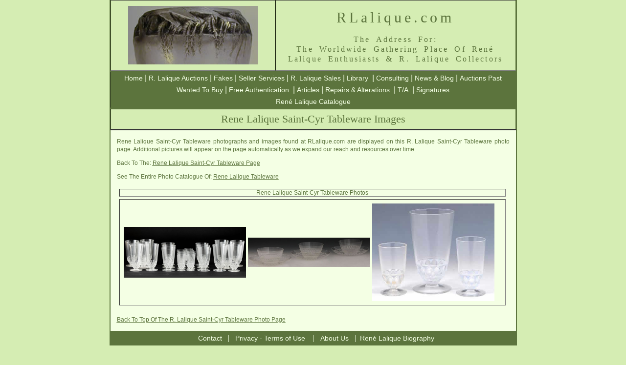

--- FILE ---
content_type: text/html; charset=UTF-8
request_url: https://rlalique.com/rene-lalique-saint-cyr-tableware-images
body_size: 10885
content:

<!DOCTYPE html PUBLIC "-//W3C//DTD XHTML 1.0 Transitional//EN" "http://www.w3.org/TR/xhtml1/DTD/xhtml1-transitional.dtd">
<html xmlns="http://www.w3.org/1999/xhtml">
<head>
<meta http-equiv="Content-Type" content="text/html; charset=UTF-8" />


<title>Rene Lalique  Saint-Cyr Tableware Images: RLalique.com</title>



<style type="text/css">
<!--
@import url("../Assets/Styles/RLalique.css");
#tablespacehome .noborder .tablehomecellborder #auctionitems .style17 .style16 .buyingguide  {
}
#tablespacehome .noborder table {
	margin-left: 5px;
}
#tablespacehome .noborder .tablehomecellborder #auctionitems .style17 .style16 .buyingguide a:link {
	font-size: 10px;
	text-decoration: underline;
}
#tablespacehome .noborder .tablehomecellborder #auctionitems .style17 .style16 .buyingguide a:visited {
	font-size: 10px;
}
#tablespacehome tr .noborder div .tablehomecellborder tr .tablehomecellborder .tablehomecellborder {
	padding-right: 15px;
}
-->
</style>
<meta name="Keywords" content="Lalique,Saint-Cyr,Tableware,Images,Photographs,Pictures,Photos,Rene Lalique,R Lalique,R.Lalique,RLalique,R-Lalique" />

<meta name="Description" content="Rene Lalique Saint-Cyr Tableware Images Page At RLalique.com: THE Worldwide Gathering Place For R Lalique and Rene Lalique Collectors and Enthusiasts." />



<link rel="canonical" href="https://rlalique.com/rene-lalique-saint-cyr-tableware-images"/>

<meta name="robots" content="noarchive" />

<style type="text/css">
<!--
.style16 {
	font-size: 12px;
	color: #5B733C;
	font-family: Arial, Helvetica, sans-serif;
}
#tablespacehome .tablehomecellborder table {
	background-position: top;
	margin-top: 0px;
	overflow: scroll;
	height: 75px;
	border-top-style: none;
	border-right-style: none;
	border-bottom-style: none;
	border-left-style: none;
}
.tablespacehome .tablehomecellborder table {
	height: 100px;
	overflow: scroll;
}
#tablespacehome .tablehomecellborder #auctionitems {
	font-family: Arial, Helvetica, sans-serif;
	font-size: 12px;
	color: #5C743D;
	
}
#tablespacehome .tablehomecellborder #auctionitems a:link {
	font-family: Arial, Helvetica, sans-serif;
	font-size: 12px;
	color: #5C743D;
}
#tablespacehome .tablehomecellborder #auctionitems a {
	font-family: Arial, Helvetica, sans-serif;
	font-size: 12px;
	color: #5C743D;
}
#tablespacehome a {
	font-family: Arial, Helvetica, sans-serif;
	font-size: 12px;
	color: #5C743D;
	text-decoration: underline;
}
#tablespacehome a:link {
	font-family: Arial, Helvetica, sans-serif;
	font-size: 12px;
	color: #5C743D;
	text-decoration: underline;
}
#tablespacehome a:hover {
	font-family: Arial, Helvetica, sans-serif;
	font-size: 12px;
	color: #5c743d;
	text-decoration: underline;
	font-weight: normal;
}
.style18 {font-size: 10px}

-->
</style>
</head>

<body>
<a name="lalique-saint-cyr-tableware-images" id="lalique-saint-cyr-tableware-images"></a>
<table width="833" border="2" align="center" cellpadding="0" cellspacing=" 0" bgcolor="#D5EDB3" id="tablemainhead">
  <tr class="mainheadbigprint">
    <td width="335" align="center" valign="middle"><p><a href="/"><img src="https://rlalique.com/Assets/Images/wasp.jpg" title="Unique R Lalique Wasps Cire Perdue Vase By Rene Lalique" alt="R Lalique Cire Perdue Wasp Vase by Rene Lalique" width="265" height="120" /></a></p></td>
    <td width="490" valign="top" bgcolor="#D5EDB3" class="mainheadbigprint"><div>
      <h1 class="mainheadbigprint" title="RLalique.com: The Place On The Web For Everything R. Lalique">        RLalique.com<span class="mainheadingprintsmall"><br /></span></h1>
        </div>
          <h2 align="center" class="mainheadingprintsmall" title="The Gathering Place For Admirers of the Great Rene Lalique and his R Lalique Artwork">The  Address For:<br />The Worldwide Gathering Place Of René <br />
    Lalique Enthusiasts &amp; R. Lalique Collectors</h2></td>
  </tr>
</table>

<table width="833" border="2" align="center" cellpadding="0" cellspacing="0" bgcolor="#5C743D" id="NavBarMain">
  <!--DWLayoutTable-->
  <tr align="center" bgcolor="#5C743D">
    <td align="center" bgcolor="#5C743D"><a href="/">Home</a> 
    | <a href="/Sections/AuctionItems/Rene_Lalique_auction_items.php">R. Lalique Auctions</a> 
    | <a href="/fake-lalique-rene-lalique-fakes">Fakes</a> 
    | <a href="/Sections/SellerServices/lalique-seller-services-consign-buy-consult-appraise.php">Seller Services</a> 
    | <a href="/Sections/ForSale/ForSale.php">R. Lalique Sales</a> 
    | <a href="/Sections/Library/rlaliquelibrary.php">Library</a> 
    | <a href="/Sections/Consulting/lalique-consulting-rene-lalique-consultants.php">Consulting</a> 
    | <a href="/blog/">News &amp; Blog</a> 
    | <a href="/lalique-auctions/lalique-auctions.php">Auctions Past</a>
    <br /><a href="/lalique-wanted-lalique-buyers">Wanted To Buy</a>
    | <a href="/lalique-authentication-authenticate-r-lalique">Free  Authentication</a> 
    | <a href="/rlalique-articles-of-interest/lalique-articles-r-lalique-articles.php">Articles</a> 
    | <a href="/lalique-repairs-alterations-polishing">Repairs &amp; Alterations</a> 
    | <a href="/rlalique/rene-lalique-t-and-a/TA.php">T/A</a> 
    | <a href="/lalique-signatures.php">Signatures</a><br /><a href="/rene-lalique-catalogue">René Lalique Catalogue</a></td>
  </tr>
</table><table width="833" border="2" align="center" cellpadding="0" cellspacing="0" bgcolor="#D5EDB3" id="NavBarMain3">
  <!--DWLayoutTable-->
  <tr align="center">
    <td height="40" align="center" bgcolor="#D5EDB3"><span class="style7">Rene Lalique Saint-Cyr Tableware Images</span></td>
  </tr>
</table>
<table width="833" border="2" align="center" bgcolor="#F4FFE4" id="tablespacehome">
  <tr>
    <td width="833" align="center" valign="middle" class="noborder"><p align="center">Rene Lalique  Saint-Cyr Tableware photographs and images found  at RLalique.com are displayed on this R. Lalique  Saint-Cyr Tableware photo page. Additional pictures will appear on the page automatically as we expand our reach and resources over time.</p>
    
          <p align="center">Back To The: <a href="https://rlalique.com/rene-lalique-saint-cyr-tableware"><u>Rene Lalique  Saint-Cyr Tableware Page</u></a></p>
    
      <p align="center">See The Entire Photo Catalogue Of: <a href="https://rlalique.com/rene-lalique-tableware"><u>Rene Lalique Tableware</u></a></p>
      
<table width="8" border="0" align="center" cellpadding="0" cellspacing="0">
<tr valign="top">
            <td width="800" height="200" align="center" class="tablehomecellborder"><table width="800" border="1" align="center" cellpadding="0" cellspacing="5" id="auctionitems">
<tr class="none">
                <td><div align="center">Rene Lalique  Saint-Cyr Tableware Photos</div>                  </td>
              </tr>
                              <tr class="style17">
                  <td class="style17"><table >
                    <tr>
                         
                      <td align= "center" class="style17">                        <div align= "center">
                        <div align="center"><img src="../Sections/AuctionItems/lalique-auction-photo2/saint-cyr-glasses-rene-lalique-4-9-24.jpg" alt="Rene Lalique  Saint-Cyr Tableware " width="250" vspace="5"  title="Rene Lalique  Saint-Cyr Tableware"/></div></div>


                      </td>
                      
                         
                      <td align= "center" class="style17">                        <div align= "center">
                        <div align="center"><img src="../Sections/AuctionItems/lalique-auction-photo2/saint-cyr-tableware-rene-lalique-10-12-18.jpg" alt="Rene Lalique  Saint-Cyr Tableware " width="250" vspace="5"  title="Rene Lalique  Saint-Cyr Tableware"/></div></div>


                      </td>
                      
                         
                      <td align= "center" class="style17">                        <div align= "center">
                        <div align="center"><img src="../Sections/AuctionItems/lalique-auction-photo/saint-cyr-tableware-glasses-rene-lalique-4-27-14.jpg" alt="Rene Lalique  Saint-Cyr Tableware " width="250" vspace="5"  title="Rene Lalique  Saint-Cyr Tableware"/></div></div>


                      </td>
                      
                                          </tr>
                                      </table>                    </td>
                </tr>
                

                                
                                                
          
                
                                                                
          
                
                                                                                
                
                

        
                                                                                        
                
                

        

        
                                                                                        
                
        
        
                                                                                        
                
                
                
                                                                                        
                
                
                  
                
                
                
        
          </table></td>
        </tr>


      </table>
      <div align="left"></div>
      
      
      <div align="left"></div>
  </td></tr>
    
    
  <tr>
    

    
    <td align="center" valign="middle" class="noborder"><p><u><a href="#lalique-saint-cyr-tableware-images">Back To Top Of The R. Lalique Saint-Cyr Tableware Photo Page</a></u>
    </p>
    
    
    </td>
  </tr>
</table>
    <table width="833" border="0" align="center" cellpadding="0" cellspacing="0" bgcolor="#5C743D" id="NavBarMain2">
  <!--DWLayoutTable-->
  <tr align="center">
    <td align="center" bgcolor="#5C743D">    <a href="https://rlalique.com/InfoPages/contact-us.php" >Contact</a>   |   <a href="/InfoPages/privacy-and-terms-of-use.php" >Privacy - Terms of Use</a>   
    |   <a href="/InfoPages/about-us.php">About Us</a>   |  <a href="/rene-lalique-biography">René Lalique Biography</a></td>
  </tr>
</table> 
<div class="style6">
  <div align="center" class="style6">
    <!--
.style1 {font-family: Arial, Helvetica, sans-serif}
-->

<table width="833" border="0" align="center" bgcolor="#D5EDB3">
  <tr>
    <td width="833" align="center" valign="middle">
    <p class="style5" align="center"><img src="https://rlalique.com/Assets/Images/footer/footer.jpg" width="829" height="64" alt="Copyright 2017. We are not affiliated with anyone using part or all of the name Rene Lalique. We are a gathering place for R. Lalique enthusiasts." /></p>
      </td>
  </tr>
</table>  </div>
</div>
</body>
</html>
